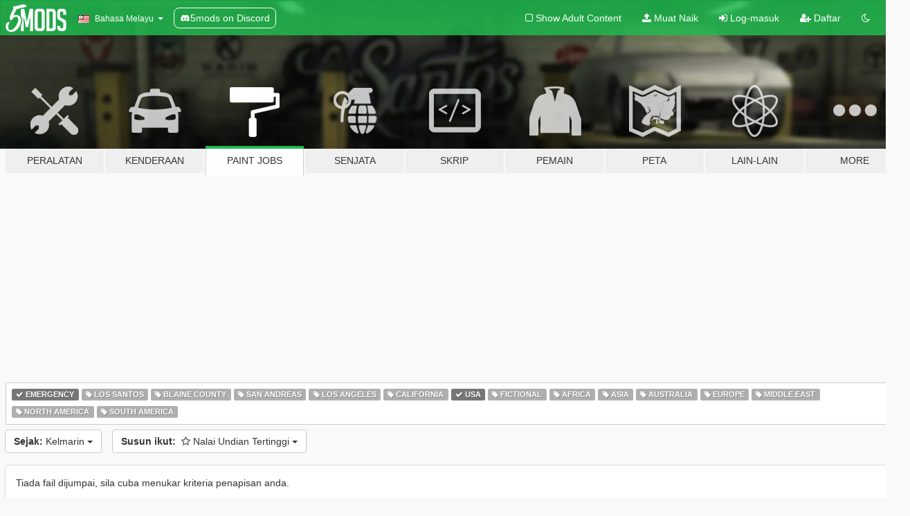

--- FILE ---
content_type: text/html; charset=utf-8
request_url: https://ms.gta5-mods.com/paintjobs/tags/emergency+usa/highest-rated/day
body_size: 5146
content:

<!DOCTYPE html>
<html lang="ms" dir="ltr">
<head>
	<title>
		GTA 5 Vehicle Paint Job Mods - Emergency - USA - GTA5-Mods.com
	</title>

		<script
		  async
		  src="https://hb.vntsm.com/v4/live/vms/sites/gta5-mods.com/index.js"
        ></script>

        <script>
          self.__VM = self.__VM || [];
          self.__VM.push(function (admanager, scope) {
            scope.Config.buildPlacement((configBuilder) => {
              configBuilder.add("billboard");
              configBuilder.addDefaultOrUnique("mobile_mpu").setBreakPoint("mobile")
            }).display("top-ad");

            scope.Config.buildPlacement((configBuilder) => {
              configBuilder.add("leaderboard");
              configBuilder.addDefaultOrUnique("mobile_mpu").setBreakPoint("mobile")
            }).display("central-ad");

            scope.Config.buildPlacement((configBuilder) => {
              configBuilder.add("mpu");
              configBuilder.addDefaultOrUnique("mobile_mpu").setBreakPoint("mobile")
            }).display("side-ad");

            scope.Config.buildPlacement((configBuilder) => {
              configBuilder.add("leaderboard");
              configBuilder.addDefaultOrUnique("mpu").setBreakPoint({ mediaQuery: "max-width:1200px" })
            }).display("central-ad-2");

            scope.Config.buildPlacement((configBuilder) => {
              configBuilder.add("leaderboard");
              configBuilder.addDefaultOrUnique("mobile_mpu").setBreakPoint("mobile")
            }).display("bottom-ad");

            scope.Config.buildPlacement((configBuilder) => {
              configBuilder.add("desktop_takeover");
              configBuilder.addDefaultOrUnique("mobile_takeover").setBreakPoint("mobile")
            }).display("takeover-ad");

            scope.Config.get('mpu').display('download-ad-1');
          });
        </script>

	<meta charset="utf-8">
	<meta name="viewport" content="width=320, initial-scale=1.0, maximum-scale=1.0">
	<meta http-equiv="X-UA-Compatible" content="IE=edge">
	<meta name="msapplication-config" content="none">
	<meta name="theme-color" content="#20ba4e">
	<meta name="msapplication-navbutton-color" content="#20ba4e">
	<meta name="apple-mobile-web-app-capable" content="yes">
	<meta name="apple-mobile-web-app-status-bar-style" content="#20ba4e">
	<meta name="csrf-param" content="authenticity_token" />
<meta name="csrf-token" content="bF/hdP+fftIx3VeCj8uDvWxi9CcR/72pMHIfagD3avi0BXC2Ly0Y8AatCmv2ed/QGkTaNdfmlEEccCBb8h1+1g==" />
	

	<link rel="shortcut icon" type="image/x-icon" href="https://images.gta5-mods.com/icons/favicon.png">
	<link rel="stylesheet" media="screen" href="/assets/application-7e510725ebc5c55e88a9fd87c027a2aa9e20126744fbac89762e0fd54819c399.css" />
	    <link rel="alternate" hreflang="id" href="https://id.gta5-mods.com/paintjobs/tags/emergency+usa/highest-rated/day">
    <link rel="alternate" hreflang="ms" href="https://ms.gta5-mods.com/paintjobs/tags/emergency+usa/highest-rated/day">
    <link rel="alternate" hreflang="bg" href="https://bg.gta5-mods.com/paintjobs/tags/emergency+usa/highest-rated/day">
    <link rel="alternate" hreflang="ca" href="https://ca.gta5-mods.com/paintjobs/tags/emergency+usa/highest-rated/day">
    <link rel="alternate" hreflang="cs" href="https://cs.gta5-mods.com/paintjobs/tags/emergency+usa/highest-rated/day">
    <link rel="alternate" hreflang="da" href="https://da.gta5-mods.com/paintjobs/tags/emergency+usa/highest-rated/day">
    <link rel="alternate" hreflang="de" href="https://de.gta5-mods.com/paintjobs/tags/emergency+usa/highest-rated/day">
    <link rel="alternate" hreflang="el" href="https://el.gta5-mods.com/paintjobs/tags/emergency+usa/highest-rated/day">
    <link rel="alternate" hreflang="en" href="https://www.gta5-mods.com/paintjobs/tags/emergency+usa/highest-rated/day">
    <link rel="alternate" hreflang="es" href="https://es.gta5-mods.com/paintjobs/tags/emergency+usa/highest-rated/day">
    <link rel="alternate" hreflang="fr" href="https://fr.gta5-mods.com/paintjobs/tags/emergency+usa/highest-rated/day">
    <link rel="alternate" hreflang="gl" href="https://gl.gta5-mods.com/paintjobs/tags/emergency+usa/highest-rated/day">
    <link rel="alternate" hreflang="ko" href="https://ko.gta5-mods.com/paintjobs/tags/emergency+usa/highest-rated/day">
    <link rel="alternate" hreflang="hi" href="https://hi.gta5-mods.com/paintjobs/tags/emergency+usa/highest-rated/day">
    <link rel="alternate" hreflang="it" href="https://it.gta5-mods.com/paintjobs/tags/emergency+usa/highest-rated/day">
    <link rel="alternate" hreflang="hu" href="https://hu.gta5-mods.com/paintjobs/tags/emergency+usa/highest-rated/day">
    <link rel="alternate" hreflang="mk" href="https://mk.gta5-mods.com/paintjobs/tags/emergency+usa/highest-rated/day">
    <link rel="alternate" hreflang="nl" href="https://nl.gta5-mods.com/paintjobs/tags/emergency+usa/highest-rated/day">
    <link rel="alternate" hreflang="nb" href="https://no.gta5-mods.com/paintjobs/tags/emergency+usa/highest-rated/day">
    <link rel="alternate" hreflang="pl" href="https://pl.gta5-mods.com/paintjobs/tags/emergency+usa/highest-rated/day">
    <link rel="alternate" hreflang="pt-BR" href="https://pt.gta5-mods.com/paintjobs/tags/emergency+usa/highest-rated/day">
    <link rel="alternate" hreflang="ro" href="https://ro.gta5-mods.com/paintjobs/tags/emergency+usa/highest-rated/day">
    <link rel="alternate" hreflang="ru" href="https://ru.gta5-mods.com/paintjobs/tags/emergency+usa/highest-rated/day">
    <link rel="alternate" hreflang="sl" href="https://sl.gta5-mods.com/paintjobs/tags/emergency+usa/highest-rated/day">
    <link rel="alternate" hreflang="fi" href="https://fi.gta5-mods.com/paintjobs/tags/emergency+usa/highest-rated/day">
    <link rel="alternate" hreflang="sv" href="https://sv.gta5-mods.com/paintjobs/tags/emergency+usa/highest-rated/day">
    <link rel="alternate" hreflang="vi" href="https://vi.gta5-mods.com/paintjobs/tags/emergency+usa/highest-rated/day">
    <link rel="alternate" hreflang="tr" href="https://tr.gta5-mods.com/paintjobs/tags/emergency+usa/highest-rated/day">
    <link rel="alternate" hreflang="uk" href="https://uk.gta5-mods.com/paintjobs/tags/emergency+usa/highest-rated/day">
    <link rel="alternate" hreflang="zh-CN" href="https://zh.gta5-mods.com/paintjobs/tags/emergency+usa/highest-rated/day">

  <script src="/javascripts/ads.js"></script>

		<!-- Nexus Google Tag Manager -->
		<script nonce="true">
//<![CDATA[
				window.dataLayer = window.dataLayer || [];

						window.dataLayer.push({
								login_status: 'Guest',
								user_id: undefined,
								gta5mods_id: undefined,
						});

//]]>
</script>
		<script nonce="true">
//<![CDATA[
				(function(w,d,s,l,i){w[l]=w[l]||[];w[l].push({'gtm.start':
				new Date().getTime(),event:'gtm.js'});var f=d.getElementsByTagName(s)[0],
				j=d.createElement(s),dl=l!='dataLayer'?'&l='+l:'';j.async=true;j.src=
				'https://www.googletagmanager.com/gtm.js?id='+i+dl;f.parentNode.insertBefore(j,f);
				})(window,document,'script','dataLayer','GTM-KCVF2WQ');

//]]>
</script>		<!-- End Nexus Google Tag Manager -->
</head>
<body class="category category-paintjobs ms">
	<!-- Google Tag Manager (noscript) -->
	<noscript><iframe src="https://www.googletagmanager.com/ns.html?id=GTM-KCVF2WQ"
										height="0" width="0" style="display:none;visibility:hidden"></iframe></noscript>
	<!-- End Google Tag Manager (noscript) -->

<div id="page-cover"></div>
<div id="page-loading">
	<span class="graphic"></span>
	<span class="message">Menunggu...</span>
</div>

<div id="page-cover"></div>

<nav id="main-nav" class="navbar navbar-default">
  <div class="container">
    <div class="navbar-header">
      <a class="navbar-brand" href="/"></a>

      <ul class="nav navbar-nav">
        <li id="language-dropdown" class="dropdown">
          <a href="#language" class="dropdown-toggle" data-toggle="dropdown">
            <span class="famfamfam-flag-my icon"></span>&nbsp;
            <span class="language-name">Bahasa Melayu</span>
            <span class="caret"></span>
          </a>

          <ul class="dropdown-menu dropdown-menu-with-footer">
                <li>
                  <a href="https://id.gta5-mods.com/paintjobs/tags/emergency+usa/highest-rated/day">
                    <span class="famfamfam-flag-id"></span>
                    <span class="language-name">Bahasa Indonesia</span>
                  </a>
                </li>
                <li>
                  <a href="https://ms.gta5-mods.com/paintjobs/tags/emergency+usa/highest-rated/day">
                    <span class="famfamfam-flag-my"></span>
                    <span class="language-name">Bahasa Melayu</span>
                  </a>
                </li>
                <li>
                  <a href="https://bg.gta5-mods.com/paintjobs/tags/emergency+usa/highest-rated/day">
                    <span class="famfamfam-flag-bg"></span>
                    <span class="language-name">Български</span>
                  </a>
                </li>
                <li>
                  <a href="https://ca.gta5-mods.com/paintjobs/tags/emergency+usa/highest-rated/day">
                    <span class="famfamfam-flag-catalonia"></span>
                    <span class="language-name">Català</span>
                  </a>
                </li>
                <li>
                  <a href="https://cs.gta5-mods.com/paintjobs/tags/emergency+usa/highest-rated/day">
                    <span class="famfamfam-flag-cz"></span>
                    <span class="language-name">Čeština</span>
                  </a>
                </li>
                <li>
                  <a href="https://da.gta5-mods.com/paintjobs/tags/emergency+usa/highest-rated/day">
                    <span class="famfamfam-flag-dk"></span>
                    <span class="language-name">Dansk</span>
                  </a>
                </li>
                <li>
                  <a href="https://de.gta5-mods.com/paintjobs/tags/emergency+usa/highest-rated/day">
                    <span class="famfamfam-flag-de"></span>
                    <span class="language-name">Deutsch</span>
                  </a>
                </li>
                <li>
                  <a href="https://el.gta5-mods.com/paintjobs/tags/emergency+usa/highest-rated/day">
                    <span class="famfamfam-flag-gr"></span>
                    <span class="language-name">Ελληνικά</span>
                  </a>
                </li>
                <li>
                  <a href="https://www.gta5-mods.com/paintjobs/tags/emergency+usa/highest-rated/day">
                    <span class="famfamfam-flag-gb"></span>
                    <span class="language-name">English</span>
                  </a>
                </li>
                <li>
                  <a href="https://es.gta5-mods.com/paintjobs/tags/emergency+usa/highest-rated/day">
                    <span class="famfamfam-flag-es"></span>
                    <span class="language-name">Español</span>
                  </a>
                </li>
                <li>
                  <a href="https://fr.gta5-mods.com/paintjobs/tags/emergency+usa/highest-rated/day">
                    <span class="famfamfam-flag-fr"></span>
                    <span class="language-name">Français</span>
                  </a>
                </li>
                <li>
                  <a href="https://gl.gta5-mods.com/paintjobs/tags/emergency+usa/highest-rated/day">
                    <span class="famfamfam-flag-es-gl"></span>
                    <span class="language-name">Galego</span>
                  </a>
                </li>
                <li>
                  <a href="https://ko.gta5-mods.com/paintjobs/tags/emergency+usa/highest-rated/day">
                    <span class="famfamfam-flag-kr"></span>
                    <span class="language-name">한국어</span>
                  </a>
                </li>
                <li>
                  <a href="https://hi.gta5-mods.com/paintjobs/tags/emergency+usa/highest-rated/day">
                    <span class="famfamfam-flag-in"></span>
                    <span class="language-name">हिन्दी</span>
                  </a>
                </li>
                <li>
                  <a href="https://it.gta5-mods.com/paintjobs/tags/emergency+usa/highest-rated/day">
                    <span class="famfamfam-flag-it"></span>
                    <span class="language-name">Italiano</span>
                  </a>
                </li>
                <li>
                  <a href="https://hu.gta5-mods.com/paintjobs/tags/emergency+usa/highest-rated/day">
                    <span class="famfamfam-flag-hu"></span>
                    <span class="language-name">Magyar</span>
                  </a>
                </li>
                <li>
                  <a href="https://mk.gta5-mods.com/paintjobs/tags/emergency+usa/highest-rated/day">
                    <span class="famfamfam-flag-mk"></span>
                    <span class="language-name">Македонски</span>
                  </a>
                </li>
                <li>
                  <a href="https://nl.gta5-mods.com/paintjobs/tags/emergency+usa/highest-rated/day">
                    <span class="famfamfam-flag-nl"></span>
                    <span class="language-name">Nederlands</span>
                  </a>
                </li>
                <li>
                  <a href="https://no.gta5-mods.com/paintjobs/tags/emergency+usa/highest-rated/day">
                    <span class="famfamfam-flag-no"></span>
                    <span class="language-name">Norsk</span>
                  </a>
                </li>
                <li>
                  <a href="https://pl.gta5-mods.com/paintjobs/tags/emergency+usa/highest-rated/day">
                    <span class="famfamfam-flag-pl"></span>
                    <span class="language-name">Polski</span>
                  </a>
                </li>
                <li>
                  <a href="https://pt.gta5-mods.com/paintjobs/tags/emergency+usa/highest-rated/day">
                    <span class="famfamfam-flag-br"></span>
                    <span class="language-name">Português do Brasil</span>
                  </a>
                </li>
                <li>
                  <a href="https://ro.gta5-mods.com/paintjobs/tags/emergency+usa/highest-rated/day">
                    <span class="famfamfam-flag-ro"></span>
                    <span class="language-name">Română</span>
                  </a>
                </li>
                <li>
                  <a href="https://ru.gta5-mods.com/paintjobs/tags/emergency+usa/highest-rated/day">
                    <span class="famfamfam-flag-ru"></span>
                    <span class="language-name">Русский</span>
                  </a>
                </li>
                <li>
                  <a href="https://sl.gta5-mods.com/paintjobs/tags/emergency+usa/highest-rated/day">
                    <span class="famfamfam-flag-si"></span>
                    <span class="language-name">Slovenščina</span>
                  </a>
                </li>
                <li>
                  <a href="https://fi.gta5-mods.com/paintjobs/tags/emergency+usa/highest-rated/day">
                    <span class="famfamfam-flag-fi"></span>
                    <span class="language-name">Suomi</span>
                  </a>
                </li>
                <li>
                  <a href="https://sv.gta5-mods.com/paintjobs/tags/emergency+usa/highest-rated/day">
                    <span class="famfamfam-flag-se"></span>
                    <span class="language-name">Svenska</span>
                  </a>
                </li>
                <li>
                  <a href="https://vi.gta5-mods.com/paintjobs/tags/emergency+usa/highest-rated/day">
                    <span class="famfamfam-flag-vn"></span>
                    <span class="language-name">Tiếng Việt</span>
                  </a>
                </li>
                <li>
                  <a href="https://tr.gta5-mods.com/paintjobs/tags/emergency+usa/highest-rated/day">
                    <span class="famfamfam-flag-tr"></span>
                    <span class="language-name">Türkçe</span>
                  </a>
                </li>
                <li>
                  <a href="https://uk.gta5-mods.com/paintjobs/tags/emergency+usa/highest-rated/day">
                    <span class="famfamfam-flag-ua"></span>
                    <span class="language-name">Українська</span>
                  </a>
                </li>
                <li>
                  <a href="https://zh.gta5-mods.com/paintjobs/tags/emergency+usa/highest-rated/day">
                    <span class="famfamfam-flag-cn"></span>
                    <span class="language-name">中文</span>
                  </a>
                </li>
          </ul>
        </li>
        <li class="discord-link">
          <a href="https://discord.gg/2PR7aMzD4U" target="_blank" rel="noreferrer">
            <img src="https://images.gta5-mods.com/site/discord-header.svg" height="15px" alt="">
            <span>5mods on Discord</span>
          </a>
        </li>
      </ul>
    </div>

    <ul class="nav navbar-nav navbar-right">
        <li>
          <a href="/adult_filter" title="Light mode">
              <span class="fa fa-square-o"></span>
            <span>Show Adult <span class="adult-filter__content-text">Content</span></span>
          </a>
        </li>
      <li class="hidden-xs">
        <a href="/upload">
          <span class="icon fa fa-upload"></span>
          Muat Naik
        </a>
      </li>

        <li>
          <a href="/login?r=/paintjobs/tags/emergency+usa/highest-rated/day">
            <span class="icon fa fa-sign-in"></span>
            <span class="login-text">Log-masuk</span>
          </a>
        </li>

        <li class="hidden-xs">
          <a href="/register?r=/paintjobs/tags/emergency+usa/highest-rated/day">
            <span class="icon fa fa-user-plus"></span>
            Daftar
          </a>
        </li>

        <li>
            <a href="/dark_mode" title="Dark mode">
              <span class="fa fa-moon-o"></span>
            </a>
        </li>

      <li id="search-dropdown">
        <a href="#search" class="dropdown-toggle" data-toggle="dropdown">
          <span class="fa fa-search"></span>
        </a>

        <div class="dropdown-menu">
          <div class="form-inline">
            <div class="form-group">
              <div class="input-group">
                <div class="input-group-addon"><span  class="fa fa-search"></span></div>
                <input type="text" class="form-control" placeholder="Carian di GTA 5 mods...">
              </div>
            </div>
            <button type="submit" class="btn btn-primary">
              Carian
            </button>
          </div>
        </div>
      </li>
    </ul>
  </div>
</nav>

<div id="banner" class="paintjobs">
  <div class="container hidden-xs">
    <div id="intro">
      <h1 class="styled">Selamat datang ke GTA5-Mods.com</h1>
      <p>Select one of the following categories to start browsing the latest GTA 5 PC mods:</p>
    </div>
  </div>

  <div class="container">
    <ul id="navigation" class="clearfix ms">
        <li class="tools ">
          <a href="/tools">
            <span class="icon-category"></span>
            <span class="label-border"></span>
            <span class="label-category ">
              <span>Peralatan</span>
            </span>
          </a>
        </li>
        <li class="vehicles ">
          <a href="/vehicles">
            <span class="icon-category"></span>
            <span class="label-border"></span>
            <span class="label-category ">
              <span>Kenderaan</span>
            </span>
          </a>
        </li>
        <li class="paintjobs active">
          <a href="/paintjobs">
            <span class="icon-category"></span>
            <span class="label-border"></span>
            <span class="label-category ">
              <span>Paint Jobs</span>
            </span>
          </a>
        </li>
        <li class="weapons ">
          <a href="/weapons">
            <span class="icon-category"></span>
            <span class="label-border"></span>
            <span class="label-category ">
              <span>Senjata</span>
            </span>
          </a>
        </li>
        <li class="scripts ">
          <a href="/scripts">
            <span class="icon-category"></span>
            <span class="label-border"></span>
            <span class="label-category ">
              <span>Skrip</span>
            </span>
          </a>
        </li>
        <li class="player ">
          <a href="/player">
            <span class="icon-category"></span>
            <span class="label-border"></span>
            <span class="label-category ">
              <span>Pemain</span>
            </span>
          </a>
        </li>
        <li class="maps ">
          <a href="/maps">
            <span class="icon-category"></span>
            <span class="label-border"></span>
            <span class="label-category ">
              <span>Peta</span>
            </span>
          </a>
        </li>
        <li class="misc ">
          <a href="/misc">
            <span class="icon-category"></span>
            <span class="label-border"></span>
            <span class="label-category ">
              <span>Lain-Lain</span>
            </span>
          </a>
        </li>
      <li id="more-dropdown" class="more dropdown">
        <a href="#more" class="dropdown-toggle" data-toggle="dropdown">
          <span class="icon-category"></span>
          <span class="label-border"></span>
          <span class="label-category ">
            <span>More</span>
          </span>
        </a>

        <ul class="dropdown-menu pull-right">
          <li>
            <a href="http://www.gta5cheats.com" target="_blank">
              <span class="fa fa-external-link"></span>
              GTA 5 Cheats
            </a>
          </li>
        </ul>
      </li>
    </ul>
  </div>
</div>

<div id="content">
  
<div id="category" data-category-id="8" class="container">
    <div id="top-ad" class="ad-container"></div>

    <div id="tag-list">
          <div>
            <a href="/paintjobs/highest-rated/day" class="active">
              <span class="label label-default">
                  <span class="fa fa-check"></span>
                Emergency
              </span>
            </a>
          </div>
          <div>
            <a href="/paintjobs/tags/emergency+los-santos/highest-rated/day" class="">
              <span class="label label-default">
                  <span class="fa fa-tag"></span>
                Los Santos
              </span>
            </a>
          </div>
          <div>
            <a href="/paintjobs/tags/emergency+blaine-county/highest-rated/day" class="">
              <span class="label label-default">
                  <span class="fa fa-tag"></span>
                Blaine County
              </span>
            </a>
          </div>
          <div>
            <a href="/paintjobs/tags/emergency+san-andreas/highest-rated/day" class="">
              <span class="label label-default">
                  <span class="fa fa-tag"></span>
                San Andreas
              </span>
            </a>
          </div>
          <div>
            <a href="/paintjobs/tags/emergency+los-angeles/highest-rated/day" class="">
              <span class="label label-default">
                  <span class="fa fa-tag"></span>
                Los Angeles
              </span>
            </a>
          </div>
          <div>
            <a href="/paintjobs/tags/emergency+california/highest-rated/day" class="">
              <span class="label label-default">
                  <span class="fa fa-tag"></span>
                California
              </span>
            </a>
          </div>
          <div>
            <a href="/paintjobs/tags/emergency/highest-rated/day" class="active">
              <span class="label label-default">
                  <span class="fa fa-check"></span>
                USA
              </span>
            </a>
          </div>
          <div>
            <a href="/paintjobs/tags/emergency+fictional/highest-rated/day" class="">
              <span class="label label-default">
                  <span class="fa fa-tag"></span>
                Fictional
              </span>
            </a>
          </div>
          <div>
            <a href="/paintjobs/tags/emergency+africa/highest-rated/day" class="">
              <span class="label label-default">
                  <span class="fa fa-tag"></span>
                Africa
              </span>
            </a>
          </div>
          <div>
            <a href="/paintjobs/tags/emergency+asia/highest-rated/day" class="">
              <span class="label label-default">
                  <span class="fa fa-tag"></span>
                Asia
              </span>
            </a>
          </div>
          <div>
            <a href="/paintjobs/tags/emergency+australia/highest-rated/day" class="">
              <span class="label label-default">
                  <span class="fa fa-tag"></span>
                Australia
              </span>
            </a>
          </div>
          <div>
            <a href="/paintjobs/tags/emergency+europe/highest-rated/day" class="">
              <span class="label label-default">
                  <span class="fa fa-tag"></span>
                Europe
              </span>
            </a>
          </div>
          <div>
            <a href="/paintjobs/tags/emergency+middle-east/highest-rated/day" class="">
              <span class="label label-default">
                  <span class="fa fa-tag"></span>
                Middle East
              </span>
            </a>
          </div>
          <div>
            <a href="/paintjobs/tags/emergency+north-america/highest-rated/day" class="">
              <span class="label label-default">
                  <span class="fa fa-tag"></span>
                North America
              </span>
            </a>
          </div>
          <div>
            <a href="/paintjobs/tags/emergency+south-america/highest-rated/day" class="">
              <span class="label label-default">
                  <span class="fa fa-tag"></span>
                South America
              </span>
            </a>
          </div>
    </div>

  <div class="category-sort clearfix">

    <div class="dropdown">
      <button class="btn btn-default" data-toggle="dropdown">
        <strong>Sejak:</strong>
        Kelmarin
        <span class="caret"></span>
      </button>
      <ul class="dropdown-menu">
            <li>
              <a href="/paintjobs/tags/emergency+usa/highest-rated/day">
                Kelmarin
              </a>
            </li>
            <li>
              <a href="/paintjobs/tags/emergency+usa/highest-rated/week">
                Minggu Lepas
              </a>
            </li>
            <li>
              <a href="/paintjobs/tags/emergency+usa/highest-rated/month">
                Bulan Lepas
              </a>
            </li>
            <li>
              <a href="/paintjobs/tags/emergency+usa/highest-rated">
                Tiap Masa
              </a>
            </li>
      </ul>
    </div>

    <div class="dropdown">
      <button class="btn btn-default" data-toggle="dropdown">
        <strong>Susun ikut:</strong>&nbsp;

            <span class="fa fa-star-o"></span>
            Nalai Undian Tertinggi

        <span class="caret"></span>
      </button>
      <ul class="dropdown-menu">
        <li>
          <a href="/paintjobs/tags/emergency+usa/day">
            <span class="fa fa-clock-o"></span>&nbsp;
            Versi Terbaru
          </a>
        </li>
        <li>
          <a href="/paintjobs/tags/emergency+usa/latest-uploads/day">
            <span class="fa fa-upload"></span>&nbsp;
            Muatnaik Terbaru
          </a>
        </li>
        <li>
          <a href="/paintjobs/tags/emergency+usa/most-liked/day">
            <span class="fa fa-thumbs-o-up"></span>&nbsp;
            Paling Disukai
          </a>
        </li>
        <li>
          <a href="/paintjobs/tags/emergency+usa/most-downloaded/day">
            <span class="fa fa-sort-amount-desc"></span>&nbsp;
            Paling Dimuat-turun
          </a>
        </li>
          <li>
            <a href="/paintjobs/tags/emergency+usa/highest-rated/day">
              <span class="fa fa-star-o"></span>&nbsp;
              Nalai Undian Tertinggi
            </a>
          </li>
      </ul>
    </div>
  </div>

  <div class="file-list">
        <div class="panel panel-default">
          <div class="panel-body">
            Tiada fail dijumpai, sila cuba menukar kriteria penapisan anda.
          </div>
        </div>
  </div>
</div>

</div>
<div id="footer">
  <div class="container">

    <div class="row">

      <div class="col-sm-4 col-md-4">

        <a href="/users/Slim Trashman" class="staff">Designed in Alderney</a><br/>
        <a href="/users/rappo" class="staff">Made in Los Santos</a>

      </div>

      <div class="col-sm-8 col-md-8 hidden-xs">

        <div class="col-md-4 hidden-sm hidden-xs">
          <ul>
            <li>
              <a href="/tools">Peralatan Mod GTA 5</a>
            </li>
            <li>
              <a href="/vehicles">Mod Kenderaan GTA 5</a>
            </li>
            <li>
              <a href="/paintjobs">GTA 5 Vehicle Paint Job Mods</a>
            </li>
            <li>
              <a href="/weapons">Mod Senjata GTA 5</a>
            </li>
            <li>
              <a href="/scripts">Mod Skrip GTA 5</a>
            </li>
            <li>
              <a href="/player">Mod Pemain GTA 5</a>
            </li>
            <li>
              <a href="/maps">Mod Peta GTA 5</a>
            </li>
            <li>
              <a href="/misc">Mod Lain-Lain GTA 5</a>
            </li>
          </ul>
        </div>

        <div class="col-sm-4 col-md-4 hidden-xs">
          <ul>
            <li>
              <a href="/all">Fail Terbaru</a>
            </li>
            <li>
              <a href="/all/tags/featured">Fail Yang Diketengahkan</a>
            </li>
            <li>
              <a href="/all/most-liked">Fail Paling Disukai</a>
            </li>
            <li>
              <a href="/all/most-downloaded">Fail Paling Dimuat-turun</a>
            </li>
            <li>
              <a href="/all/highest-rated">Fail Dinilai Tinggi</a>
            </li>
            <li>
              <a href="/leaderboard">Ketua GTA5-Mods.com</a>
            </li>
          </ul>
        </div>

        <div class="col-sm-4 col-md-4">
          <ul>
            <li>
              <a href="/contact">
                Hubungi
              </a>
            </li>
            <li>
              <a href="/privacy">
                Dasar Privasi
              </a>
            </li>
            <li>
              <a href="/terms">
                Terma-Terma Penggunaan
              </a>
            </li>
            <li>
              <a href="https://www.cognitoforms.com/NexusMods/_5ModsDMCAForm">
                DMCA
              </a>
            </li>
            <li>
              <a href="https://www.twitter.com/5mods" class="social" target="_blank" rel="noreferrer" title="5mods di Twitter">
                <span class="fa fa-twitter-square"></span>
                5mods di Twitter
              </a>
            </li>
            <li>
              <a href="https://www.facebook.com/5mods" class="social" target="_blank" rel="noreferrer" title="5mods di Facebook">
                <span class="fa fa-facebook-official"></span>
                5mods di Facebook
              </a>
            </li>
            <li>
              <a href="https://discord.gg/2PR7aMzD4U" class="social" target="_blank" rel="noreferrer" title="5mods on Discord">
                <img src="https://images.gta5-mods.com/site/discord-footer.svg#discord" height="15px" alt="">
                5mods on Discord
              </a>
            </li>
          </ul>
        </div>

      </div>

    </div>
  </div>
</div>

<script src="/assets/i18n-df0d92353b403d0e94d1a4f346ded6a37d72d69e9a14f2caa6d80e755877da17.js"></script>
<script src="/assets/translations-a23fafd59dbdbfa99c7d1d49b61f0ece1d1aff5b9b63d693ca14bfa61420d77c.js"></script>
<script type="text/javascript">
		I18n.defaultLocale = 'en';
		I18n.locale = 'ms';
		I18n.fallbacks = true;

		var GTA5M = {User: {authenticated: false}};
</script>
<script src="/assets/application-d3801923323270dc3fae1f7909466e8a12eaf0dc3b846aa57c43fa1873fe9d56.js"></script>


<!-- Quantcast Tag -->
<script type="text/javascript">
		var _qevents = _qevents || [];
		(function () {
				var elem = document.createElement('script');
				elem.src = (document.location.protocol == "https:" ? "https://secure" : "http://edge") + ".quantserve.com/quant.js";
				elem.async = true;
				elem.type = "text/javascript";
				var scpt = document.getElementsByTagName('script')[0];
				scpt.parentNode.insertBefore(elem, scpt);
		})();
		_qevents.push({
				qacct: "p-bcgV-fdjlWlQo"
		});
</script>
<noscript>
	<div style="display:none;">
		<img src="//pixel.quantserve.com/pixel/p-bcgV-fdjlWlQo.gif" border="0" height="1" width="1" alt="Quantcast"/>
	</div>
</noscript>
<!-- End Quantcast tag -->

<!-- Ad Blocker Checks -->
<script type="application/javascript">
    (function () {
        console.log("ABD: ", window.AdvertStatus);
        if (window.AdvertStatus === undefined) {
            var container = document.createElement('div');
            container.classList.add('container');

            var div = document.createElement('div');
            div.classList.add('alert', 'alert-warning');
            div.innerText = "Ad-blockers can cause errors with the image upload service, please consider turning them off if you have issues.";
            container.appendChild(div);

            var upload = document.getElementById('upload');
            if (upload) {
                upload.insertBefore(container, upload.firstChild);
            }
        }
    })();
</script>


</body>
</html>


--- FILE ---
content_type: text/plain
request_url: https://www.google-analytics.com/j/collect?v=1&_v=j102&a=1586960828&t=pageview&_s=1&dl=https%3A%2F%2Fms.gta5-mods.com%2Fpaintjobs%2Ftags%2Femergency%2Busa%2Fhighest-rated%2Fday&ul=en-us%40posix&dt=GTA%205%20Vehicle%20Paint%20Job%20Mods%20-%20Emergency%20-%20USA%20-%20GTA5-Mods.com&sr=1280x720&vp=1280x720&_u=IEBAAEABAAAAACAAI~&jid=714306821&gjid=1006598815&cid=1994850093.1768766200&tid=UA-61845536-1&_gid=1996147793.1768766200&_r=1&_slc=1&z=697427694
body_size: -451
content:
2,cG-RVJ5L8LHGW